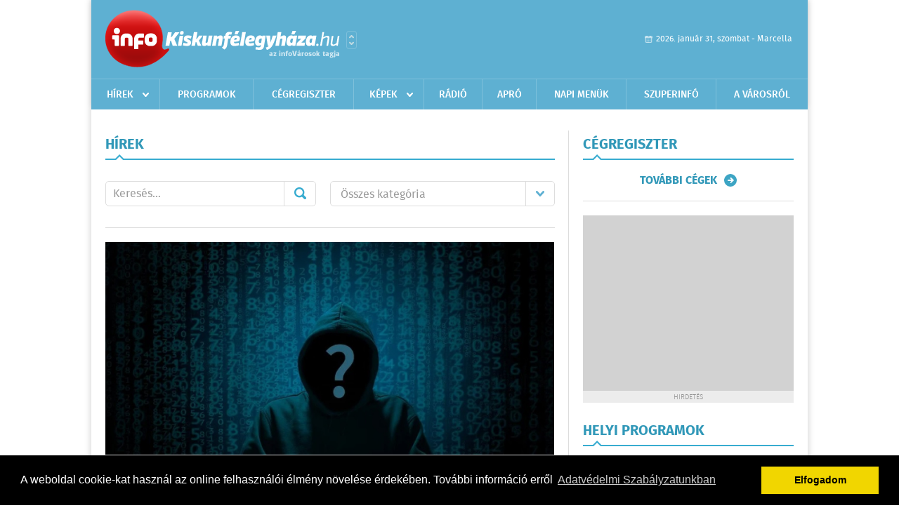

--- FILE ---
content_type: text/html; charset=UTF-8
request_url: https://www.infokiskunfelegyhaza.hu/hirek/lista/cimke:adat
body_size: 7389
content:
 <!DOCTYPE html>
<html>
<head>
    <title>Legújabb hírek | infoKiskunf&#233;legyh&#225;za | Friss hírek, helyi hírek, országos hírek, sport hírek, bulvár hírek</title>
    <meta charset="utf-8" />
	<meta name="keywords" content="kiskunf&#233;legyh&#225;zi,infoKiskunf&#233;legyh&#225;za, friss hírek, helyi hírek, országos hírek, sport hírek, bulvár hírek" />
	<meta name="description" content="kiskunf&#233;legyh&#225;zi,infoKiskunf&#233;legyh&#225;za, friss hírek, helyi hírek, országos hírek, sport hírek, bulvár hírek" />
    <meta name="viewport" content="user-scalable=no">
	<meta name="format-detection" content="telephone=no">
	
    <link rel="stylesheet" href="/css/main.css?200318v1" />
		
    		<link rel="shortcut icon" href="/favicon.ico" type="image/x-icon" />
		<link rel="apple-touch-icon-precomposed" sizes="114x114" href="/apple-touch-icon-114x114-precomposed.png" />
		<link rel="apple-touch-icon-precomposed" sizes="72x72" href="/apple-touch-icon-72x72-precomposed.png" />
		<link rel="apple-touch-icon-precomposed" href="/apple-touch-icon-57x57-precomposed.png" />
		
	<script src="//ajax.googleapis.com/ajax/libs/jquery/1.11.0/jquery.min.js"></script>
	<script>
		$(document).ready(function(){
			$("body").on("change","select[name='kategoria']",function(){
				var selVal = $(this).val();
				document.location = "/hirek/lista/kategoria:"+selVal;
			});
		});
	</script>
		
	<script async src="https://pagead2.googlesyndication.com/pagead/js/adsbygoogle.js" data-ad-client="ca-pub-9972629110321651"></script>
	<script async src="https://pagead2.googlesyndication.com/pagead/js/adsbygoogle.js?client=ca-pub-9972629110321651" crossorigin="anonymous"></script>
</head>
<body>


<div id="position">
	<header id="mainHeader">
	<div class="top">
					<a href="/" class="logo"><img src="//infokiskunfelegyhaza.hu/images/logos/logo_kiskunfelegyhaza.png" alt="" /></a>
			<a href="//infovaros.hu/#infovaros_oldalak" class="city" target="_blank">Városlista</a>
				
		<div class="weather" style="display: none;">
			ma: -16 &deg;C
			<span>holnap: -16 &deg;C</span>
		</div>
		
		<div class="dayName" >
			2026. január 31, szombat - Marcella					</div>
		<!--<a href="#" class="account">Fiókom</a>-->
	</div>
	
	<nav>
		<ul>
			<li class="ih">
	<a href="/hirek">Hírek</a>
	<ul class="ddmenu left">
		<li><a href="/hirek/lista/kategoria:helyi">Helyi</a></li>
		<li><a href="/hirek/lista/kategoria:belfold">Belföld</a></li>
		<li><a href="/hirek/lista/kategoria:kulfold">Külföld</a></li>
		<li><a href="/hirek/lista/kategoria:bulvar">Bulvár</a></li>
		<li><a href="/hirek/lista/kategoria:sport">Sport</a></li>
		<li><a href="/hirek/lista/kategoria:kek_hirek">Kék hírek</a></li>
		<li><a href="/hirek/lista/kategoria:eletmod">Életmód</a></li>
		<li><a href="/hirek/lista/kategoria:pr">PR</a></li>
	</ul>
</li>
<li><a href="/programok">Programok</a></li>
<li><a href="/cegregiszter">Cégregiszter</a></li>
<li class="ih">
	<a href="/kepek">Képek</a>
	<ul class="ddmenu center">
				<li><a href="https://www.infokiskunfelegyhaza.hu/kepek/kategoria:kozelet" >K&#246;z&#233;let</a></li>
				<li><a href="https://www.infokiskunfelegyhaza.hu/kepek/kategoria:sport" >Sport</a></li>
				<li><a href="https://www.infokiskunfelegyhaza.hu/kepek/kategoria:egyeb" >Egy&#233;b</a></li>
				<li><a href="https://www.infokiskunfelegyhaza.hu/kepek/kategoria:fesztival" >Fesztiv&#225;l</a></li>
				<li><a href="https://www.infokiskunfelegyhaza.hu/kepek/kategoria:kiallitas" >Ki&#225;ll&#237;t&#225;s</a></li>
				<li><a href="https://www.infokiskunfelegyhaza.hu/kepek/kategoria:oktatas" >Oktat&#225;s</a></li>
			</ul>
</li>
<li><a href="http://radiosmile.hu/online.php" target="_blank">Rádió</a></li>
<li><a href="/apro">Apró</a></li>
<li><a href="/napi_menu">Napi menük</a></li>
<li><a href="https://www.felegyhazainfo.hu/" target="_blank">Szuperinfó</a></li>
		<li><a href="/a_varosrol">A városról</a></li>
			</ul>
	</nav>
</header>

<link rel="stylesheet" href="/css/jquery.growl.css" />
<script src="/js/jquery.growl.js"></script>
<script>
    $(window).load(function(){
        $("body").on("mouseover",".ih",function(){
            $(this).find(".ddmenu").show();
        });

        $("body").on("mouseout",".ih",function(){
            $(this).find(".ddmenu").hide();
        });
		
		$("body").on("touchstart",".ih .ddmenu a",function(){
             document.location = $(this).attr('href');
        });
		
				
		    });
</script>	
	<div id="wrapper">
		<section id="main">
			<div class="box news">
				<h1>Hírek</h1>
				
				<div class="search">
					<div class="col">
						<form action='https://www.infokiskunfelegyhaza.hu/hirek/lista/' method='post' id='kereses' enctype='multipart/form-data' autocomplete='off'><fieldset><input type="hidden" name=":input_token" value="697e88b2eb484" /><input type="hidden" name=":input_name" value="kereses" />						<input type="text" name="search" value="" placeholder="Keresés..." />
						<button type="submit" name="submitSend">Mehet</button>
						</fieldset></form>					</div>
					
					<div class="col">
						<div class="styled-select">
							<select name="kategoria">
								<option value="">Összes kategória</option>
																<option value="helyi" >Helyi</option>
																<option value="belfold" >Belf&#246;ld</option>
																<option value="kulfold" >K&#252;lf&#246;ld</option>
																<option value="bulvar" >Bulv&#225;r</option>
																<option value="sport" >Sport</option>
																<option value="kek_hirek" >K&#233;k h&#237;rek</option>
																<option value="eletmod" >&#201;letm&#243;d</option>
																<option value="pr" >PR</option>
															</select>
						</div>
					</div>
				</div>
				
								
									<div class="featured" >
												<a href="/hirek/olvas/nagy-tetelben-vasaroljak-a-kiberbunozok-a-kartyaadatokat-a-darkweben-2022-07-14-120337"><img src="/external/image_cache/3/3/1/3313dc823221fb1a76f463d243cea3e6.jpg" alt="Nagy tételben vásárolják a kiberbűnözők a kártyaadatokat a darkweben" /></a>
												<div class="txt" >
							<h6>2022. Július 14. 12:03, csütörtök | Belf&#246;ld</h6>
							<h2><a href="/hirek/olvas/nagy-tetelben-vasaroljak-a-kiberbunozok-a-kartyaadatokat-a-darkweben-2022-07-14-120337">Nagy tételben vásárolják a kiberbűnözők a kártyaadatokat a darkweben</a></h2>
							<p>Szakértői becslések szerint mintegy 24 milliárd illegálisan megszerzett felhasználónév és jelszó van a kiberbűnözők birtokában, az internet sötét oldalán, </p>
						</div>
					</div>
					
					<div class="holder">
												<div class="col">
							<div class="normal">
																<a href="/hirek/olvas/csaknem-nyolcezer-bankkartya-adatait-szerezte-meg-es-kinalta-eladasra-egy-ferfi-2021-10-08-170053"><img src="/external/image_cache/0/d/6/0d6a41a42a876d3c99c8b1bf6d1d5e4f.jpg" alt="Csaknem nyolcezer bankkártya adatait szerezte meg és kínálta eladásra egy férfi" class="main" /></a>
																<div class="txt">
									<h6>2021. Október 08. 17:00, péntek | Belf&#246;ld</h6>
									<h3><a href="/hirek/olvas/csaknem-nyolcezer-bankkartya-adatait-szerezte-meg-es-kinalta-eladasra-egy-ferfi-2021-10-08-170053">Csaknem nyolcezer bankkártya adatait szerezte meg és kínálta eladásra egy férfi</a></h3>
									<p>Az internet sötét oldalaként emlegetett darkweben bankkártyaadatokkal kereskedő férfi elleni nyomozást fejezett be a rendőrség. </p>
								</div>
							</div>
						</div>
						
												
												<div class="col">
							<div class="normal">
																<a href="/hirek/olvas/tobb-szazezer-teszteredmeny-hozzaferhetove-valt-az-interneten-franciaorszagban-2021-09-01-130501"><img src="/external/image_cache/5/a/3/5a3be4df1d2cc7729801ef874d94e651.jpg" alt="Több százezer teszteredmény hozzáférhetővé vált az interneten Franciaországban" class="main" /></a>
																<div class="txt">
									<h6>2021. Szeptember 01. 13:05, szerda | K&#252;lf&#246;ld</h6>
									<h3><a href="/hirek/olvas/tobb-szazezer-teszteredmeny-hozzaferhetove-valt-az-interneten-franciaorszagban-2021-09-01-130501">Több százezer teszteredmény hozzáférhetővé vált az interneten Franciaországban</a></h3>
									<p>Franciaországban egy informatikai védelmi hiba miatt több mint 700 ezer ember személyes adatai és koronavírus-tesztjének eredményei hónapokig hozzáférhető voltak az interneten - írta meg a Medipart tényfeltáró portál.</p>
								</div>
							</div>
						</div>
						
													</div>
							
														
							<div class="holder">
												
												<div class="col">
							<div class="normal">
																<a href="/hirek/olvas/sokkal-reszletesebb-adatokat-kozolnek-a-koronavirus-fertozottekrol-keddtol-2020-03-31-092219"><img src="/external/image_cache/1/6/a/16ae3254a9ed28612239d66034700065.jpg" alt="Sokkal részletesebb adatokat közölnek a koronavírus-fertőzöttekről keddtől" class="main" /></a>
																<div class="txt">
									<h6>2020. Március 31. 09:22, kedd | Belf&#246;ld</h6>
									<h3><a href="/hirek/olvas/sokkal-reszletesebb-adatokat-kozolnek-a-koronavirus-fertozottekrol-keddtol-2020-03-31-092219">Sokkal részletesebb adatokat közölnek a koronavírus-fertőzöttekről keddtől</a></h3>
									<p>Keddtől változik a koronavírus-járvány magyarországi adatinak közlése, látható lesz az elhunytak kora, neme és krónikus alapbetegsége(i) is, az átállás miatt néhány órára a koronavirus.gov.hu honlap nem lesz elérhető</p>
								</div>
							</div>
						</div>
						
												
												<div class="col">
							<div class="normal">
																<a href="/hirek/olvas/ismet-tobben-fertozodtek-meg-a-koronavirussal-kozoltek-a-friss-adatokat-2020-03-27-065246"><img src="/external/image_cache/4/3/c/43c06a3e301d3d6a08ab616b0b0dcbe8.jpg" alt="Ismét többen fertőzödtek meg a koronavírussal, közölték a friss adatokat!" class="main" /></a>
																<div class="txt">
									<h6>2020. Március 27. 06:52, péntek | Belf&#246;ld</h6>
									<h3><a href="/hirek/olvas/ismet-tobben-fertozodtek-meg-a-koronavirussal-kozoltek-a-friss-adatokat-2020-03-27-065246">Ismét többen fertőzödtek meg a koronavírussal, közölték a friss adatokat!</a></h3>
									<p>Újabb magyar állampolgároknál mutatták ki az új koronavírus-fertőzést, ezzel 300-ra nőtt a hazánkban beazonosított fertőzöttek száma. Az eddigi 28-ról 34-re nőtt a gyógyultak száma is.</p>
								</div>
							</div>
						</div>
						
													</div>
							
														
							<div class="holder">
												
												<div class="col">
							<div class="normal">
																<a href="/hirek/olvas/negy-kinai-ellen-emelnek-vadat-tobb-mint-szazmillio-amerikai-adatainak-ellopasaert-2020-02-11-050000"><img src="/external/image_cache/e/c/9/ec92c939a8cb5bda5fcc0c8936f253c2.jpg" alt="Négy kínai ellen emelnek vádat több mint százmillió amerikai adatainak ellopásáért " class="main" /></a>
																<div class="txt">
									<h6>2020. Február 11. 05:00, kedd | K&#252;lf&#246;ld</h6>
									<h3><a href="/hirek/olvas/negy-kinai-ellen-emelnek-vadat-tobb-mint-szazmillio-amerikai-adatainak-ellopasaert-2020-02-11-050000">Négy kínai ellen emelnek vádat több mint százmillió amerikai adatainak ellopásáért </a></h3>
									<p>Washington a kínai haderő négy tagja ellen emel összesen kilenc rendbeli vádat több mint százmillió amerikai adatainak ellopásáért az úgynevezett Equifax-botrányban </p>
								</div>
							</div>
						</div>
						
												
												<div class="col">
							<div class="normal">
																<a href="/hirek/olvas/a-szemetre-hajitott-bizalmas-adatok-tobb-veszelyt-rejtenek-mint-gondolnank-2019-11-20-161712"><img src="/external/image_cache/3/c/1/3c1c6fcf3bf795726047d20d6252ce83.jpg" alt="A szemétre hajított bizalmas adatok több veszélyt rejtenek, mint gondolnánk" class="main" /></a>
																<div class="txt">
									<h6>2019. November 20. 16:17, szerda | Helyi</h6>
									<h3><a href="/hirek/olvas/a-szemetre-hajitott-bizalmas-adatok-tobb-veszelyt-rejtenek-mint-gondolnank-2019-11-20-161712">A szemétre hajított bizalmas adatok több veszélyt rejtenek, mint gondolnánk</a></h3>
									<p>Egy nemrég készült felmérésben azt vizsgálták, hogy Magyarországon bizalmasan kezelik-e a cégek és a háztartások a valóban bizalmas adatokat.</p>
								</div>
							</div>
						</div>
						
													</div>
							
														<div class="banner_468_120">
								<div>	
				
	</div>
								<h6>Hirdetés</h6>
							</div>
														
							<div class="holder">
												
												<div class="col">
							<div class="normal">
																<a href="/hirek/olvas/a-google-korlatozni-tervezi-a-hirdetok-hozzafereset-a-felhasznalok-adataihoz-2019-11-15-180320"><img src="/external/image_cache/e/5/5/e5585db00dc166dd61a5ce3be0f93e34.jpg" alt="A Google korlátozni tervezi a hirdetők hozzáférését a felhasználók adataihoz " class="main" /></a>
																<div class="txt">
									<h6>2019. November 15. 18:03, péntek | Bulv&#225;r</h6>
									<h3><a href="/hirek/olvas/a-google-korlatozni-tervezi-a-hirdetok-hozzafereset-a-felhasznalok-adataihoz-2019-11-15-180320">A Google korlátozni tervezi a hirdetők hozzáférését a felhasználók adataihoz </a></h3>
									<p>Korlátozni tervezi a hirdetők hozzáférését a felhasználók adataihoz a Google - jelentette be az amerikai médiaóriás csütörtökön. </p>
								</div>
							</div>
						</div>
						
												
												<div class="col">
							<div class="normal">
																<a href="/hirek/olvas/meg-mindig-sok-erzekeny-adatot-tartalmazo-papir-kerul-a-szemetbe-megsemmisites-nelkul-2019-11-12-140239"><img src="/external/image_cache/4/9/9/499b93602adfc5cd3493c33673664337.jpg" alt="Még mindig sok érzékeny adatot tartalmazó papír kerül a szemétbe megsemmisítés nélkül" class="main" /></a>
																<div class="txt">
									<h6>2019. November 12. 14:02, kedd | Belf&#246;ld</h6>
									<h3><a href="/hirek/olvas/meg-mindig-sok-erzekeny-adatot-tartalmazo-papir-kerul-a-szemetbe-megsemmisites-nelkul-2019-11-12-140239">Még mindig sok érzékeny adatot tartalmazó papír kerül a szemétbe megsemmisítés nélkül</a></h3>
									<p>Magyarországon még mindig sok olyan papír kerül a szemétbe megsemmisítés nélkül, amely érzékeny adatot tartalmaz;</p>
								</div>
							</div>
						</div>
						
													</div>
							
														
							<div class="holder">
												
												<div class="col">
							<div class="normal">
																<a href="/hirek/olvas/titokban-milliok-egeszsegugyi-adataihoz-jutott-hozza-a-google-2019-11-12-073908"><img src="/external/image_cache/a/5/4/a54c6c625fceddb85f047be47a76c8ea.png" alt="Titokban milliók egészségügyi adataihoz jutott hozzá a Google" class="main" /></a>
																<div class="txt">
									<h6>2019. November 12. 07:39, kedd | K&#252;lf&#246;ld</h6>
									<h3><a href="/hirek/olvas/titokban-milliok-egeszsegugyi-adataihoz-jutott-hozza-a-google-2019-11-12-073908">Titokban milliók egészségügyi adataihoz jutott hozzá a Google</a></h3>
									<p>A Google médiaóriás titokban amerikaiak millióinak egészségügyi adataihoz jutott hozzá az Egyesült Államok 21 tagállamában - jelentette a The Wall Street Journal című amerikai lap. </p>
								</div>
							</div>
						</div>
						
												
												<div class="col">
							<div class="normal">
																<a href="/hirek/olvas/vadat-emeltek-a-twitter-szaudi-kormanynak-adatokat-gyujto-ket-munkatarsa-ellen-2019-11-07-120551"><img src="/external/image_cache/2/9/f/29fd75b3cc21934aed32b733b0b37f4c.jpg" alt="Vádat emeltek a Twitter szaúdi kormánynak adatokat gyűjtő két munkatársa ellen" class="main" /></a>
																<div class="txt">
									<h6>2019. November 07. 12:05, csütörtök | K&#252;lf&#246;ld</h6>
									<h3><a href="/hirek/olvas/vadat-emeltek-a-twitter-szaudi-kormanynak-adatokat-gyujto-ket-munkatarsa-ellen-2019-11-07-120551">Vádat emeltek a Twitter szaúdi kormánynak adatokat gyűjtő két munkatársa ellen</a></h3>
									<p>Vádat emeltek szerdán San Franciscóban a Twitter két munkatársa ellen, akik személyes adatokat gyűjtöttek a szaúdi kormány számára a közösségi médium több ezer, a rijádi rezsimet bíráló felhasználójáról.</p>
								</div>
							</div>
						</div>
						
													</div>
							
														
							<div class="holder">
												
												<div class="col">
							<div class="normal">
																<a href="/hirek/olvas/hamis-adatokkal-segitett-utleveleket-igenyelni-egy-ugyintezo-zalaegerszegen-2019-09-17-170137"><img src="/external/image_cache/f/c/f/fcf153ac20831b061bee6bc509c624ef.jpg" alt="Hamis adatokkal segített útleveleket igényelni egy ügyintéző Zalaegerszegen" class="main" /></a>
																<div class="txt">
									<h6>2019. Szeptember 17. 17:01, kedd | Belf&#246;ld</h6>
									<h3><a href="/hirek/olvas/hamis-adatokkal-segitett-utleveleket-igenyelni-egy-ugyintezo-zalaegerszegen-2019-09-17-170137">Hamis adatokkal segített útleveleket igényelni egy ügyintéző Zalaegerszegen</a></h3>
									<p>Hivatali visszaélés és közokirat-hamisítás miatt emeltek vádat egy zalaegerszegi, kormányablakban dolgozó szakügyintéző ellen, aki 16 esetben, többségében külföldieknek, hamis adatokkal segített útlevelet igényelni </p>
								</div>
							</div>
						</div>
						
												
												<div class="col">
							<div class="normal">
																<a href="/hirek/olvas/oktober-vegeig-kell-elvegezni-a-kotelezo-banki-adategyeztetest-2019-09-09-140521"><img src="/external/image_cache/4/2/1/42128c8ab6402752f44fbd002ad237b2.jpg" alt="Október végéig kell elvégezni a kötelező banki adategyeztetést" class="main" /></a>
																<div class="txt">
									<h6>2019. Szeptember 09. 15:05, hétfő | Belf&#246;ld</h6>
									<h3><a href="/hirek/olvas/oktober-vegeig-kell-elvegezni-a-kotelezo-banki-adategyeztetest-2019-09-09-140521">Október végéig kell elvégezni a kötelező banki adategyeztetést</a></h3>
									<p>A banki adategyeztetés október végi határidejére hívta fel a figyelmet a Bankszövetség főtitkára az M1 hétfő reggeli műsorában.</p>
								</div>
							</div>
						</div>
						
												
											</div>
					
										<div class="pages">
						<ul>
														
																																<li><a href="https://www.infokiskunfelegyhaza.hu/hirek/lista/cimke:adat/oldal:1" class="active">1</a></li>
																	<li><a href="https://www.infokiskunfelegyhaza.hu/hirek/lista/cimke:adat/oldal:2" >2</a></li>
																	<li><a href="https://www.infokiskunfelegyhaza.hu/hirek/lista/cimke:adat/oldal:3" >3</a></li>
																	<li><a href="https://www.infokiskunfelegyhaza.hu/hirek/lista/cimke:adat/oldal:4" >4</a></li>
																							
															<li><a href="https://www.infokiskunfelegyhaza.hu/hirek/lista/cimke:adat/oldal:2" class="next">Régebbi</a></li>
													</ul>
					</div>
												</div>
			
			<div class="banner_468_120" style="margin-top: 20px;">
				<div>	
				
	</div>
				<h6>Hirdetés</h6>
			</div>
		</section>
		
		<aside id="sidebar">
			<div class="box companies">
	<h2>Cégregiszter</h2>
	
		
	<div class="buttonMore">
		<a href="/cegregiszter">További cégek</a>
	</div>
</div>						
			<div class="banner_300_250">
				<div>	
				
	</div>
				<h6>Hirdetés</h6>
			</div>
			
			<div class="box programs">
	<h2>Helyi programok</h2>
	
		
	<div class="buttonMore">
		<a href="/programok">További programok</a>
	</div>
</div>			
			<div class="banner_300_250">
				<div>	
				
	</div>
				<h6>Hirdetés</h6>
			</div>
			
			<div class="box albums">
	<h2>Képek</h2>
	
		<div class="normal">
		<a href="/kepek/lista/visszatekintes-a-koppany-jaszok-2025-os-esztendejere-2026-01-26"><img src="/external/image_cache/1/2/9/1295759aac780cb6d4c3494949dfafa0.jpg" alt="Visszatekintés a Koppány Íjászok 2025-ös esztendejére" /></a>
		<h3><a href="/kepek/lista/visszatekintes-a-koppany-jaszok-2025-os-esztendejere-2026-01-26">Visszatekintés a Koppány Íjászok 2025-ös esztendejére</a></h3>
		<h6>2026-01-26 13:56:08</h6>
	</div>
		<div class="normal">
		<a href="/kepek/lista/minden-korosztaly-asztalhoz-ult-kiskunfelegyhaza-elso-sakkversenyen-2026-01-18"><img src="/external/image_cache/1/2/2/122406accb5844c8063335f81efa5b7d.jpg" alt="Minden korosztály asztalhoz ült Kiskunfélegyháza első sakkversenyén" /></a>
		<h3><a href="/kepek/lista/minden-korosztaly-asztalhoz-ult-kiskunfelegyhaza-elso-sakkversenyen-2026-01-18">Minden korosztály asztalhoz ült Kiskunfélegyháza első sakkversenyén</a></h3>
		<h6>2026-01-18 19:16:10</h6>
	</div>
		
	<div class="buttonMore">
		<a href="/kepek">További képek</a>
	</div>
</div>			<div class="box ads">
	<h2>Apró</h2>
	
		<div class="plain">
		<div class="info">Azonosító: 444843 | Feladva: 2026.01.29, 13:32</div>
				<p><a href="/apro/lista/kategoria:belfold">Pihenjen Mátraderecskén a Mofetta falujában. Kitűnő túra és kirándulási lehetőségek. Kényelmes, jól felszerelt szállás. SZÉP-kártya elfogadás. Telefon: 0620 351-1368.</a></p>
			</div>
		<div class="plain">
		<div class="info">Azonosító: 444787 | Feladva: 2026.01.29, 13:31</div>
				<p><a href="/apro/lista/kategoria:apro">Épületek és tetők ingyenes bontását vállalom, magyar vagyok. Építési engedély vezetett, lezárt elektronikus bontási napló, hulladékkezelői igazolás ellenében adható ki. Telefon: 0630 975-8168.</a></p>
			</div>
		<div class="plain">
		<div class="info">Azonosító: 444788 | Feladva: 2026.01.29, 13:31</div>
				<p><a href="/apro/lista/kategoria:apro">Hazai, szalag-, bonh-, kúpcserép többfajta, 40×40-es pala, nagy és kis méretű tégla, kézi verésű is (egész, száraz, tisztított), bontott épületfa, kúppala, hullámpala, gázkonvektorok eladók. Magyar vagyok. Telefon: 0630 975-8168.</a></p>
			</div>
		
	<div class="buttonMore">
		<a href="/apro">További apróhirdetések</a>
	</div>
</div>		</aside>
	</div>

	<footer id="mainFooter">
	<div class="links">
		<div class="col">
			<ul>
				<li><a href="/hirek">Hírek</a></li>				<li><a href="/programok">Programok</a></li>				<li><a href="/cegregiszter">Cégregiszter</a></li>				<li><a href="/kepek">Képek</a></li>				<li><a href="/apro">Apró</a></li>															</ul>
		</div>
		
		<div class="col">
			<ul>
												<li><a href="/a_varosrol">A városról</a></li>								<li><a href="/napi_menu">Napi menü</a></li>			</ul>
		</div>
		
		<div class="col">
			<ul>
				<li><a href="/mediaajanlo">Médiaajánló</a></li>
				<li><a href="/adatvedelem">Adatvédelem</a></li>
				<li><a href="/impresszum">Impresszum</a></li>
				<li><a href="/rolunk">Rólunk</a></li>
				<li><a href="/aszf">ÁSZF</a></li>
				<li><a href="/cookie_szabalyzat">Cookie szabályzat</a></li>
			</ul>
		</div>
		
		<div class="col">
			<div class="social">
				<a href="http://www.facebook.com/Infokiskunfelegyhaza" target="_blank">Kövess minket a facebook-on</a>
			</div>
			
			<div class="logo">
									<img src="//infokiskunfelegyhaza.hu/images/logos/logo_footer_kiskunfelegyhaza.gif" alt="" />
					<p>Tudj meg többet városodról! Hírek, programok, képek, napi menü, cégek…. és minden, ami Kiskunf&#233;legyh&#225;za</p>
							</div>
		</div>
	</div>
	
	<div class="copyright">
				Copyright InfoVárosok.
				
		Minden jog fenntartva. | Web design &amp; arculat by <a href="http://www.voov.hu">Voov</a>
	</div>
</footer>


<link rel="stylesheet" type="text/css" href="//cdnjs.cloudflare.com/ajax/libs/cookieconsent2/3.0.3/cookieconsent.min.css" />
<script src="//cdnjs.cloudflare.com/ajax/libs/cookieconsent2/3.0.3/cookieconsent.min.js"></script>
<script>
	window.addEventListener("load", function(){
	window.cookieconsent.initialise({
	  "palette": {
		"popup": {
		  "background": "#000"
		},
		"button": {
		  "background": "#f1d600"
		}
	  },
	  "type": "info",
	  "content": {
		"message": "A weboldal cookie-kat használ az online felhasználói élmény növelése érdekében. További információ erről",
		"dismiss": "Elfogadom",
		"link": "Adatvédelmi Szabályzatunkban",
		"href": "/adatvedelem"
	  }
	})});
</script>

	<!-- Global site tag (gtag.js) - Google Analytics -->
	<script async src="https://www.googletagmanager.com/gtag/js?id=UA-24194292-56"></script>
	<script>
		window.dataLayer = window.dataLayer || [];
		function gtag(){dataLayer.push(arguments);}
		gtag('js', new Date());
		gtag('config', 'UA-24194292-56');
	</script>

	<script type="text/javascript">
		var _gaq = _gaq || [];
		_gaq.push(['_setAccount', 'UA-34919566-17']);
		_gaq.push(['_trackPageview']);

		(function() {
			var ga = document.createElement('script'); ga.type = 'text/javascript'; ga.async = true;
			ga.src = ('https:' == document.location.protocol ? 'https://ssl' : 'http://www') + '.google-analytics.com/ga.js';
			var s = document.getElementsByTagName('script')[0]; s.parentNode.insertBefore(ga, s);
		})();
	</script>
</div>


</body>
</html>

--- FILE ---
content_type: text/html; charset=utf-8
request_url: https://www.google.com/recaptcha/api2/aframe
body_size: 249
content:
<!DOCTYPE HTML><html><head><meta http-equiv="content-type" content="text/html; charset=UTF-8"></head><body><script nonce="bAYxXs-fXMwvngze1RH2TA">/** Anti-fraud and anti-abuse applications only. See google.com/recaptcha */ try{var clients={'sodar':'https://pagead2.googlesyndication.com/pagead/sodar?'};window.addEventListener("message",function(a){try{if(a.source===window.parent){var b=JSON.parse(a.data);var c=clients[b['id']];if(c){var d=document.createElement('img');d.src=c+b['params']+'&rc='+(localStorage.getItem("rc::a")?sessionStorage.getItem("rc::b"):"");window.document.body.appendChild(d);sessionStorage.setItem("rc::e",parseInt(sessionStorage.getItem("rc::e")||0)+1);localStorage.setItem("rc::h",'1769900213907');}}}catch(b){}});window.parent.postMessage("_grecaptcha_ready", "*");}catch(b){}</script></body></html>